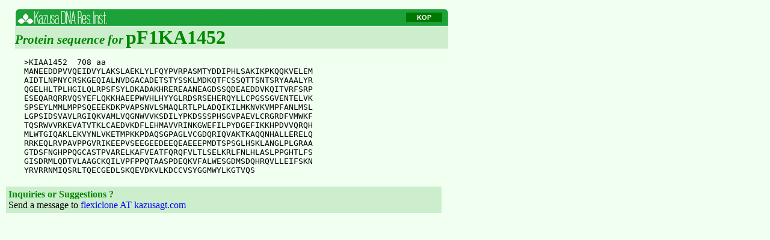

--- FILE ---
content_type: text/html
request_url: http://www.kazusa.or.jp/kop/cgi/view_seq.cgi?db=flexi&clone=pF1KA1452&mode=pep
body_size: 3120
content:
<!DOCTYPE HTML PUBLIC "-//W3C//DTD HTML 4.01 Transitional//EN" >
<HTML>
<HEAD>
<META HTTP-EQUIV="Content-Type" CONTENT="text/html;CHARSET=iso-8859-1">
<META NAME="keywords" CONTENT=",ORF clones,plasmid,KOP" />
<TITLE>Protein sequence for pF1KA1452</TITLE>
<LINK href="/kop/kop.css" rel="stylesheet" type="text/css">
<LINK href="/kop/js/DropDownMenu.css" rel="stylesheet" type="text/css">
<LINK href="/kop/clone_tab.css" rel="stylesheet" type="text/css">
<!--[if IE]><LINK href="/kop/clone_tab_ie9.css" rel="stylesheet" type="text/css"><![endif]-->
<SCRIPT type="text/javascript" src="/kop/js/DropDownMenu.js"></SCRIPT>
<script type="text/javascript" src="/kop/js/jquery-1.2.2.pack.js"></script>
<script type="text/javascript" src="/kop/js/ajaxcodedisplay-or.js"></script>
<SCRIPT Language="JavaScript">
<!--
function ch_disp(id){
    target = document.getElementById(id);
    if(target.style.display == 'none'){
        target.style.display = 'inline';
    } else {
        target.style.display = 'none';
    }
}
// -->
</SCRIPT>
</HEAD>

<BODY BGCOLOR="#F0FFF0">
<DIV style="margin: 15px">

<DIV id=bar>
<TABLE id="head1" border=0 cellspacing=0 cellpadding=0>
 <TR style="background-image: url(/kop/images/bar/center.gif);">
   <TD style="width:159px;">
     <A href="/">
     <IMG border=0 src="/kop/images/bar/left.gif"></A>
   </TD>
   <TD>

<NOBR style="margin-left: 20;"></NOBR>
   </TD>
   <TD style="width:60px;">

    <ul id="dd">
      <li>
      <a href="#" class="menu" id="mmenu1"
        onmouseover="mopen(1);"
        onmouseout="mclosetime();">KOP</a>
      <div class="submenu" id="menu1"
        onmouseover="mcancelclosetime()"
        onmouseout="mclosetime();">
          <a href="/kop/">KOP</a>
          <a href="/kop/flexi/">Flexi</a>
		  <a href="/kop/halotag">HaloTag</a>
          <a href="/kop/flexi/table/">ORF List</a>
          <a href="/kop/dsearch-e/">search</a>
      </div></li>
    </ul>
   </TD>
   <TD style="width:9px;"><IMG src="/kop/images/bar/right.gif"></TD>
 </TR>
</TABLE>
</DIV>
<DIV id="head2">
  <span class="strGreen16i">Protein sequence for</span>
  <span class="strGreen24"><B>pF1KA1452</B></span>
  <BR>
</DIV>

<DIV style="margin: 15px">
<PRE>
>KIAA1452  708 aa
MANEEDDPVVQEIDVYLAKSLAEKLYLFQYPVRPASMTYDDIPHLSAKIKPKQQKVELEM
AIDTLNPNYCRSKGEQIALNVDGACADETSTYSSKLMDKQTFCSSQTTSNTSRYAAALYR
QGELHLTPLHGILQLRPSFSYLDKADAKHREREAANEAGDSSQDEAEDDVKQITVRFSRP
ESEQARQRRVQSYEFLQKKHAEEPWVHLHYYGLRDSRSEHERQYLLCPGSSGVENTELVK
SPSEYLMMLMPPSQEEEKDKPVAPSNVLSMAQLRTLPLADQIKILMKNVKVMPFANLMSL
LGPSIDSVAVLRGIQKVAMLVQGNWVVKSDILYPKDSSSPHSGVPAEVLCRGRDFVMWKF
TQSRWVVRKEVATVTKLCAEDVKDFLEHMAVVRINKGWEFILPYDGEFIKKHPDVVQRQH
MLWTGIQAKLEKVYNLVKETMPKKPDAQSGPAGLVCGDQRIQVAKTKAQQNHALLERELQ
RRKEQLRVPAVPPGVRIKEEPVSEEGEEDEEQEAEEEPMDTSPSGLHSKLANGLPLGRAA
GTDSFNGHPPQGCASTPVARELKAFVEATFQRQFVLTLSELKRLFNLHLASLPPGHTLFS
GISDRMLQDTVLAAGCKQILVPFPPQTAASPDEQKVFALWESGDMSDQHRQVLLEIFSKN
YRVRRNMIQSRLTQECGEDLSKQEVDKVLKDCCVSYGGMWYLKGTVQS
</PRE></DIV></DIV><DIV id="foot1">
<span class=strGreen>Inquiries or Suggestions ? </span>
<BR>
Send a message to <FONT color=blue>flexiclone AT kazusagt.com</FONT>
</DIV>
